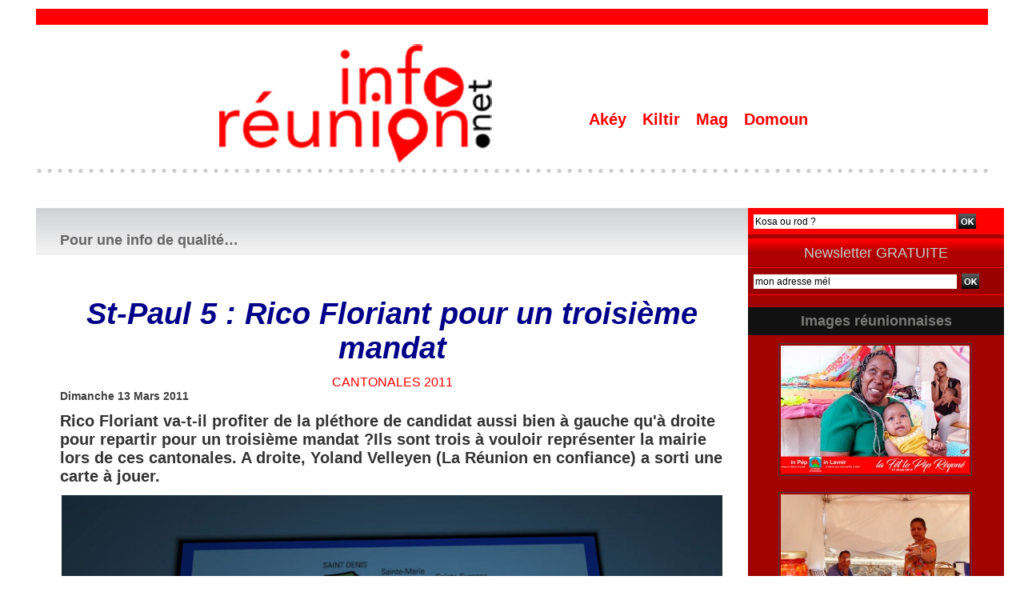

--- FILE ---
content_type: text/html; charset=UTF-8
request_url: https://www.inforeunion.net/St-Paul-5-Rico-Floriant-pour-un-troisieme-mandat_a178.html
body_size: 11424
content:
<!DOCTYPE html PUBLIC "-//W3C//DTD XHTML 1.0 Strict//EN" "http://www.w3.org/TR/xhtml1/DTD/xhtml1-strict.dtd">
<html xmlns="http://www.w3.org/1999/xhtml" xmlns:og="http://ogp.me/ns#" xmlns:fb="http://ogp.me/ns/fb#" xml:lang="fr" lang="fr">
<head>
<title>St-Paul 5 : Rico Floriant pour un troisième mandat</title>
 
<meta http-equiv="Content-Type" content="text/html; Charset=UTF-8" />
<meta name="author" lang="fr" content="INFO REUNION" />
<meta name="keywords" content="culture, kiltir, kanal austral, politique, politik, 974, La Réunion, info, économie, inforeunion, infopolitique, 974, " />
<meta name="description" content="Rico Floriant va-t-il profiter de la pléthore de candidat aussi bien à gauche qu'à droite pour repartir pour un troisième mandat ?Ils sont trois à vouloir représenter la mairie lors de ce..." />

<meta property="og:url" content="https://www.inforeunion.net/St-Paul-5-Rico-Floriant-pour-un-troisieme-mandat_a178.html" />
<meta name="image" property="og:image" content="https://www.inforeunion.net/photo/art/default/2750332-3891461.jpg?v=1299336254" />
<meta property="og:type" content="article" />
<meta property="og:title" content="St-Paul 5 : Rico Floriant pour un troisième mandat" />
<meta property="og:description" content="Rico Floriant va-t-il profiter de la pléthore de candidat aussi bien à gauche qu'à droite pour repartir pour un troisième mandat ?Ils sont trois à vouloir représenter la mairie lors de ces cantonales. A droite, Yoland Velleyen (La Réunion en confiance) a sorti une carte à jouer. Huguette Bell..." />
<meta property="og:site_name" content="inforeunion : Un regard Réunionnais - Ile de La Réunion - Océan Indien" />
<meta property="twitter:card" content="summary_large_image" />
<meta property="twitter:image" content="https://www.inforeunion.net/photo/art/default/2750332-3891461.jpg?v=1299336254" />
<meta property="twitter:title" content="St-Paul 5 : Rico Floriant pour un troisième mandat" />
<meta property="twitter:description" content="Rico Floriant va-t-il profiter de la pléthore de candidat aussi bien à gauche qu'à droite pour repartir pour un troisième mandat ?Ils sont trois à vouloir représenter la mairie lors de ce..." />
<meta property="fb:app_id" content="728730750571966" />
<link rel="stylesheet" href="/var/style/style_19.css?v=1768748943" type="text/css" />
<link rel="stylesheet" media="only screen and (max-width : 800px)" href="/var/style/style_1119.css?v=1751532233" type="text/css" />
<link rel="stylesheet" href="/assets/css/gbfonts.min.css?v=1724246908" type="text/css">
<meta id="viewport" name="viewport" content="width=device-width, initial-scale=1.0, maximum-scale=1.0" />
<link id="css-responsive" rel="stylesheet" href="/_public/css/responsive.min.css?v=1731587507" type="text/css" />
<link rel="stylesheet" media="only screen and (max-width : 800px)" href="/var/style/style_1119_responsive.css?v=1751532233" type="text/css" />
<link rel="stylesheet" href="/var/style/style.10126632.css?v=1751530191" type="text/css" />
<link rel="stylesheet" href="/var/style/style.10126635.css?v=1751528016" type="text/css" />
<link rel="stylesheet" href="/var/style/style.10126650.css?v=1751528016" type="text/css" />
<link rel="canonical" href="https://www.inforeunion.net/St-Paul-5-Rico-Floriant-pour-un-troisieme-mandat_a178.html" />
<link rel="amphtml" href="https://www.inforeunion.net/St-Paul-5-Rico-Floriant-pour-un-troisieme-mandat_a178.amp.html" />
<link rel="alternate" type="application/rss+xml" title="RSS" href="/xml/syndication.rss" />
<link rel="alternate" type="application/atom+xml" title="ATOM" href="/xml/atom.xml" />
<link rel="icon" href="/favicon.ico?v=1296398376" type="image/x-icon" />
<link rel="shortcut icon" href="/favicon.ico?v=1296398376" type="image/x-icon" />
<script src="/_public/js/jquery-1.8.3.min.js?v=1731587507" type="text/javascript"></script>
<script src="/_public/js/regie_pub.js?v=1731587507" type="text/javascript"></script>
<script src="/_public/js/jquery-tiptip.min.js?v=1731587507" type="text/javascript"></script>
<script src="/_public/js/form.js?v=1731587507" type="text/javascript"></script>
<script src="/_public/js/jquery.tools-1.2.7.min.js?v=1731587507" type="text/javascript"></script>
<script src="/_public/js/compress_jquery.ibox.js?v=1731587507" type="text/javascript"></script>
<script src="/_public/js/compress_facebook.js?v=1731587507" type="text/javascript"></script>
<script src="/_public/js/compress_fonctions.js?v=1731587507" type="text/javascript"></script>
<script type="text/javascript">
/*<![CDATA[*//*---->*/
selected_page = ['article', ''];
selected_page = ['article', '2750332'];

 var GBRedirectionMode = 'IF_FOUND';
/*--*//*]]>*/

</script>
 
<!-- Perso tags -->
<meta property="fb:pages" content="425312641007433" />
<script>
  window.fbAsyncInit = function() {
    FB.init({
      appId      : '728730750571966',
      xfbml      : true,
      version    : 'v3.3'
    });
    FB.AppEvents.logPageView();
  };

  (function(d, s, id){
     var js, fjs = d.getElementsByTagName(s)[0];
     if (d.getElementById(id)) {return;}
     js = d.createElement(s); js.id = id;
     js.src = "https://connect.facebook.net/en_US/sdk.js";
     fjs.parentNode.insertBefore(js, fjs);
   }(document, 'script', 'facebook-jssdk'));
</script>
<style type="text/css">
.mod_10126632 img, .mod_10126632 embed, .mod_10126632 table {
	 max-width: 826px;
}

.mod_10126632 .mod_10126632_pub {
	 min-width: 828px;
}

.mod_10126632 .mod_10126632_pub .cel1 {
	 padding: 0;
}

.mod_10126632 .photo.left .mod_10126632_pub, .mod_10126632 .photo.right .mod_10126632_pub {
	 min-width: 414px; margin: 15px 10px;
}

.mod_10126632 .photo.left .mod_10126632_pub {
	 margin-left: 0;
}

.mod_10126632 .photo.right .mod_10126632_pub {
	 margin-right: 0;
}

.mod_10126632 .para_3891461 .photo {
	 position: relative;
}


			#tiptip_holder {
				display: none;
				position: absolute;
				top: 0;
				left: 0;
				z-index: 99999;
			}
</style>

<!-- Google Analytics -->

<script type="text/javascript">

  var _gaq = _gaq || [];
  _gaq.push(['_setAccount', 'UA-24545084-1']);
  _gaq.push(['_trackPageview']);

  (function() {
    var ga = document.createElement('script'); ga.type = 'text/javascript'; ga.async = true;
    ga.src = ('https:' == document.location.protocol ? 'https://ssl' : 'http://www') + '.google-analytics.com/ga.js';
    var s = document.getElementsByTagName('script')[0]; s.parentNode.insertBefore(ga, s);
  })();

</script>
 
</head>

<body class="mep19 home">
<div id="z_col_130_responsive" class="responsive-menu">


<!-- MOBI_swipe 14120018 -->
<div id="mod_14120018" class="mod_14120018 wm-module fullbackground  module-MOBI_swipe">
	 <div class="entete"><div class="fullmod">
		 <span>inforeunion : Un regard Réunionnais - Ile de La Réunion - Océan Indien</span>
	 </div></div>
	<div class="cel1">
		 <ul>
			 <li class="liens" data-link="home,"><a href="https://www.inforeunion.net/" >			 <span>
			 Accueil
			 </span>
</a></li>
			 <li class="liens" data-link="rubrique,612970"><a href="/Culture-Ocean-Indien_r81.html" >			 <span>
			 SLAM'OI
			 </span>
</a></li>
			 <li class="liens" data-link="rubrique,598637"><a href="/CONTINUITE-TERRITORIALE_r79.html" >			 <span>
			 CONTINUITÉ TERRITORIALE
			 </span>
</a></li>
			 <li class="liens" data-link="rubrique,555970"><a href="/DANSE-POU-NOU_r77.html" >			 <span>
			 DANSE POU NOU
			 </span>
</a></li>
		 </ul>
	</div>
</div>
</div>
<div id="main-responsive">

<div id="main">
<table id="main_table_inner" cellspacing="0">
<tr>
<td class="z_col0_td_inner z_td_colonne" colspan="2">
<div id="z_col0">
	 <div class="z_col0_inner">
<div id="z_col0_responsive" class="module-responsive">

<!-- MOBI_titre 14120017 -->
<div id="mod_14120017" class="mod_14120017 module-MOBI_titre">
<div class="tablet-bg">
<div onclick="swipe()" class="swipe gbicongeneric icon-gbicongeneric-button-swipe-list"></div>
	 <a class="image mobile" href="https://www.inforeunion.net"><img src="https://www.inforeunion.net/photo/iphone_titre_14120017.png?v=1751532138" alt="INFO-Réunion"  title="INFO-Réunion" /></a>
	 <a class="image tablet" href="https://www.inforeunion.net"><img src="https://www.inforeunion.net/photo/ipad_titre_14120017.png?v=1470211292" alt="INFO-Réunion"  title="INFO-Réunion" /></a>
</div>
</div>
</div>
		 <div class="inner">
<!-- ********************************************** ZONE TITRE ********************************************** -->

<!-- espace 39251921 -->
<div id="mod_39251921" class="mod_39251921 wm-module fullbackground "><hr /></div>
<div id="ecart_after_39251921" class="ecart_col0" style="display:none"><hr /></div>
<table cellpadding="0" cellspacing="0" id="mod_10126485" class="mod_10126485 wm-module module-responsive  module-combo nb-modules-2" style="position:relative">
<tr>
<td class="celcombo1">
<!-- titre 10126486 -->
<div id="ecart_before_10126486" class="ecart_col0 " style="display:none"><hr /></div>
<div id="mod_10126486" class="mod_10126486 wm-module fullbackground "><div class="fullmod">
	 <div class="titre_image"><a href="https://www.inforeunion.net/"><img src="/photo/titre_10126486.png?v=1605329951" alt="inforeunion : l'info politique de l'ile de La Réunion - Océan Indien" title="inforeunion : l'info politique de l'ile de La Réunion - Océan Indien" class="image"/></a></div>
</div></div>
</td>
<td class="celcombo2">
<!-- menu_static 39251795 -->
<div id="ecart_before_39251795" class="ecart_col0 " style="display:none"><hr /></div>
<div id="mod_39251795" class="mod_39251795 wm-module fullbackground  menu_static colonne-b background-cell- ">
	 <ul class="menu_ligne">
		 <li class="id1 cel1 keep-padding titre first">
			 <a href="https://www.inforeunion.net/" data-link="home," >
				 Akéy
			 </a>
		 </li>
		 <li class="id2 cel2 keep-padding titre ">
			 <a href="/Culture-Kiltir_r34.html" data-link="rubrique,296052" >
				 Kiltir
			 </a>
		 </li>
		 <li class="id3 cel1 keep-padding titre ">
			 <a href="/Magazine-Video_r131.html" data-link="rubrique,5827200" >
				 Mag
			 </a>
		 </li>
		 <li class="id4 cel2 keep-padding titre  last">
			 <a href="/Citoyen_r6.html" data-link="rubrique,256850" >
				 Domoun
			 </a>
		 </li>
	 </ul>
</div>
</td>
</tr>
</table>
<div id="ecart_after_10126485" class="ecart_col0" style="display:none"><hr /></div>

<!-- espace 28858970 -->
<div id="ecart_before_28858970" class="ecart_col0 " style="display:none"><hr /></div>
<div id="mod_28858970" class="mod_28858970 wm-module fullbackground "><hr /></div>
<!-- ********************************************** FIN ZONE TITRE ****************************************** -->
		 </div>
	 </div>
</div>
</td>
</tr>

<tr class="tr_median">
<td class="z_col1_td_inner z_td_colonne main-colonne">
<!-- ********************************************** COLONNE 1 ********************************************** -->
<div id="z_col1" class="z_colonne">
	 <div class="z_col1_inner z_col_median">
		 <div class="inner">
<div id="mod_10126632" class="mod_10126632 wm-module fullbackground  page2_article article-178">
	 <div class="entete"><div class="fullmod">
		 <span>Pour une info de qualité…</span>
	 </div></div>
	 <div class="cel1">
		 <div class="titre">
			 <h1 class="access">
				 St-Paul 5 : Rico Floriant pour un troisième mandat
			 </h1>
		 </div>
		 <br class="texte clear" />
		 <div class="entete_liste">
			 <div class="access">CANTONALES 2011</div>
		 </div>
		 <div id="date" class="date">
			 <div class="access">Dimanche 13 Mars 2011</div>
		 </div>
		 <br class="texte clear" />
		 <div class="chapeau" style="">
			 <h3 class="access">
				 Rico Floriant va-t-il profiter de la pléthore de candidat aussi bien à gauche qu'à droite pour repartir pour un troisième mandat ?Ils sont trois à vouloir représenter la mairie lors de ces cantonales. A droite, Yoland Velleyen (La Réunion en confiance) a sorti une carte à jouer.
			 </h3>
		 </div>
	 <div class="entry-content instapaper_body">
		 <br id="sep_para_1" class="sep_para access"/>
		 <div id="para_1" class="para_3891461 resize" style="">
			 <div class="photo shadow top" style="margin-bottom: 10px">
				 <img class=""  src="https://www.inforeunion.net/photo/art/default/2750332-3891461.jpg?v=1299336254" alt="St-Paul 5 : Rico Floriant pour un troisième mandat" title="St-Paul 5 : Rico Floriant pour un troisième mandat" width="826" />
			 </div>
			 <div class="texte">
				 <div class="access firstletter">
					 <div>Huguette Bello<strong> </strong>n'a pas voulu mécontenter les membres de son équipe pour ces cantonales. Ainsi Christophe Pomez, Jean-Marie Lasson et Jean-Claude Melin, conseillers municipaux de la députée-maire, sont tous les trois candidats. Cette fois-ci, l'appareil communal pourrait s'avérer moins performant et moins efficace. <strong><br /><br /><br />Fiche technique</strong><br /><div><br /><strong>Conseiller général sortant</strong> : Rico Floriant (UMP puis sans étiquette)<br />membre de la majorité départementale<br /><br /><strong>Nombre de bureaux en mars 2011</strong> : 24<br /><br /><strong>Nombre d'inscrits en mars 2011</strong> : 17.598<br /><br /><strong>Nombre d'inscrits en mars 2004</strong> : 13.577<br /><br /><strong><a class="liens" href="http://www.inforeunion.net/St-Paul-5-Rico-Floriant-devance-JC-Melin_a60.html">Les résultats de 2004</a>  <br /><br /><br />Les candidats pour le scrutin des 20 et 27 mars 2011</strong> </div><br /><a class="liens" href="http://www.inforeunion.net/Christophe-Pomez_a193.html">Christophe Pomez </a>  (EELV)<br /></div><br /><div><a class="liens" href="http://www.inforeunion.net/Joseph-Rico-Floriant_a226.html">Joseph Rico Floriant </a>  ( Sans Etiquette)</div><br /><div><a class="liens" href="http://www.inforeunion.net/Yoland-Velleyen_a220.html">Yoland Velleyen</a>  (UMP – La Réunion en confiance)</div><br /><div><a class="liens" href="http://www.inforeunion.net/Jean-Marie-Scholastien-Lasson_a194.html">Jean-Marie Scholastien Lasson</a>  (PS)</div><br /><div><a class="liens" href="http://www.inforeunion.net/Jean-Claude-Melin_a195.html">Jean Claude Melin</a>  (Sans Etiquette)</div><br /><div>Alain Michel Emile Victor Perez (Sans Etiquette)</div><br /><div><a class="liens" href="http://www.inforeunion.net/Jean-Alain-Lafitte_a227.html">Jean-Alain Lafitte</a>  (Sans Etiquette)</div><br /><div>Cyrille Séraphin (Union des Démocrates Indépendants)</div>
				 </div>
			 </div>
			 <div class="clear"></div>
		 </div>
	 </div>
		 <br class="texte clear" />
		 <div class="real-auteur auteur">
			 <div class="access">INFO REUNION</div>
		 </div>
		 <br class="texte clear" />
<iframe class="sharing" src="//www.facebook.com/plugins/like.php?href=https%3A%2F%2Fwww.inforeunion.net%2FSt-Paul-5-Rico-Floriant-pour-un-troisieme-mandat_a178.html&amp;layout=button_count&amp;show_faces=false&amp;width=100&amp;action=like&amp;colorscheme=light" scrolling="no" frameborder="0" allowTransparency="true" style="float:left; border:none; overflow:hidden; width:105px; height:20px;"></iframe>
<iframe class="sharing" allowtransparency="true" frameborder="0" scrolling="no" src="//platform.twitter.com/widgets/tweet_button.html?url=http%3A%2F%2Fxfru.it%2F90Ga8R&amp;counturl=https%3A%2F%2Fwww.inforeunion.net%2FSt-Paul-5-Rico-Floriant-pour-un-troisieme-mandat_a178.html&amp;text=St-Paul%205%20%3A%20Rico%20Floriant%20pour%20un%20troisi%C3%A8me%20mandat&amp;count=horizontal" style="float:left;width:115px; height:20px;"></iframe>
<div class="clear"></div>
			 <div class="auteur social">
				 <a target="_blank" href="http://www.facebook.com/share.php?u=https%3A%2F%2Fwww.inforeunion.net%2FSt-Paul-5-Rico-Floriant-pour-un-troisieme-mandat_a178.html"><img src="/_images/addto/facebook.png?v=1732287175" alt="Facebook" title="Facebook" /></a>
				 <a target="_blank" href="http://twitter.com/intent/tweet?text=St-Paul+5+%3A+Rico+Floriant+pour+un+troisi%C3%A8me+mandat+http%3A%2F%2Fxfru.it%2F90Ga8R"><img src="/_images/addto/twitter.png?v=1732287176" alt="Twitter" title="Twitter" /></a>
				 <a target="_blank" href="http://www.linkedin.com/shareArticle?mini=true&amp;url=https%3A%2F%2Fwww.inforeunion.net%2FSt-Paul-5-Rico-Floriant-pour-un-troisieme-mandat_a178.html&amp;title=St-Paul+5+%3A+Rico+Floriant+pour+un+troisi%C3%A8me+mandat&amp;source=&amp;summary="><img src="/_images/addto/linkedin.png?v=1732287176" alt="LinkedIn" title="LinkedIn" /></a>
				 <a target="_blank" href="http://www.google.com/bookmarks/mark?op=edit&amp;bkmk=https%3A%2F%2Fwww.inforeunion.net%2FSt-Paul-5-Rico-Floriant-pour-un-troisieme-mandat_a178.html"><img src="/_images/addto/google.png?v=1732287176" alt="Google" title="Google" /></a>
				 <a target="_blank" href="http://pinterest.com/pin/create/button/?url=https%3A%2F%2Fwww.inforeunion.net%2FSt-Paul-5-Rico-Floriant-pour-un-troisieme-mandat_a178.html&amp;description=St-Paul+5+%3A+Rico+Floriant+pour+un+troisi%C3%A8me+mandat"><img src="/_images/addto/pinterest.png?v=1732287176" alt="Pinterest" title="Pinterest" /></a>
			 </div>
<br />		 <br class="texte clear" />
		 <div class="boutons_ligne" id="boutons">
<a class="bt-mail" rel="nofollow" href="/send/2750332/"><img src="/_images/icones/bt_mail_5.png?v=1731587505" class="image middle" alt="" title=""  /></a>			 &nbsp;&nbsp;
<a class="bt-print" rel="nofollow" onclick="window.open(this.href,'_blank', 'width=600, height=800, scrollbars=yes, menubar=yes, resizable=yes');return false;" href="/St-Paul-5-Rico-Floriant-pour-un-troisieme-mandat_a178.html?print=1"><img src="/_images/icones/bt_print_5.png?v=1731587505" class="image middle" alt="" title=""  /></a>			 &nbsp;&nbsp;
<a class="bt-share" href="javascript:void(0)" id="share_boutons_10126632"><img src="/_images/icones/bt_share_5.png?v=1731587505" class="image middle" alt="Partager" title="Partager"  />&nbsp;Partager</a>
		 </div>
 <div style="display:none" id="hidden_fields"></div>

		 <br />
		 <!-- page2_commentaire -->
		 <a id="comments"></a>
		 <div id="mod_10126635" class="param_commentaire mod_10126635 wm-module fullbackground ">
			 <div class="cel1">
				 <a id="last_comment"></a>
			 <div id="div_form_comment">
				 <a id="infoscom"></a>
				 <div id="infos_fond_div" style="display:none;"></div>
				 <div id="title_new_comment" class="infos">Nouveau commentaire : </div>
				 <form id="form_comment" action="/St-Paul-5-Rico-Floriant-pour-un-troisieme-mandat_a178.html#last_comment" method="post" accept-charset="UTF-8">
					 <div class="infos encadre">
						 <input type="hidden" name="action" value="article" />
						 <input type="hidden" name="id_article" value="2750332" />
						 <input type="hidden" name="id_article_reel" value="2750332" />
						 <input type="hidden" name="ajout_commentaire" value="oui" />
						 <input type="hidden" name="type_enreg" value="" />
						 <input type="hidden" name="type" value="" />
						 <div class="form">
							 <a href="javascript:void(0)" onclick="showIbox('/index.php?preaction=ajax&amp;action=restriction&amp;iboxaction=login&amp;CUSTOM=id_article_com%3D2750332%7Ctype_com%3D%7C%2FSt-Paul-5-Rico-Floriant-pour-un-troisieme-mandat_a178.html')">
								 <img src="/_images/social/sns_connect_fr.png" alt="" />
							 </a>
						 <a id="facebook_connect" href="javascript:void(0)" onclick="facebook_login(new Array('/mymodule/10126635/', 'ajax=true&amp;show=fields&amp;id_objet=2750332&amp;type=&fblogin=true&amp;POST_URI=%2FSt-Paul-5-Rico-Floriant-pour-un-troisieme-mandat_a178.html'))"><img src="/_images/social/facebook_connect.gif" alt="Facebook"  /></a>

						 <a id="twitter_connect" href="javascript:void(0)" onclick="recharge('', 'https://www.inforeunion.net/', '', 'preaction=twitter&amp;callback=' + encodeURIComponent('/St-Paul-5-Rico-Floriant-pour-un-troisieme-mandat_a178.html'))"><img src="/_images/social/twitter_connect.png" alt="Twitter"  /></a>
				 <div id="inputs">
					<div id="div_a_pseudo" style="">
<label style="">Nom * :</label>
<div class="inputrow" style="">
	 <input class="button" onfocus="del_error(this.id)" type="text" id="a_pseudo" name="a_pseudo" value=""  maxlength="250" />
	 <div id="error_a_pseudo" class="error"></div>
</div>
<div class="inforow"> </div>
</div>
<div class="break"></div>
					<div id="div_a_email" style="">
<label style="">Adresse email (non publiée) * :</label>
<div class="inputrow" style="">
	 <input class="button" onfocus="del_error(this.id)" type="text" id="a_email" name="a_email" value=""  maxlength="120" />
	 <div id="error_a_email" class="error"></div>
</div>
<div class="inforow"> </div>
</div>
<div class="break"></div>
					<div id="div_a_url" style="">
<label style="">Site web :</label>
<div class="inputrow" style="">
	 <input class="button" onfocus="del_error(this.id)" type="text" id="a_url" name="a_url" value=""  />
	 <div id="error_a_url" class="error"></div>
</div>
<div class="inforow"> </div>
</div>
<div class="break"></div>
				 </div>
				 <label style="display:block;margin-bottom:3px">Commentaire * :</label>
							 <div class="area_board">
								 <input type="button" style="display: inline; font: bold 12px Georgia; padding: 3px 8px; width: auto; text-align: center; background-color: #FFF; border: 1px solid #E1E1E1; color: #333;" onclick="bbstyle(0,'a_commentaire')"  value="B" class="pointer" />
								 <input type="button" style="font: italic 12px Georgia; padding: 3px 8px; width: auto; text-align: center; background-color: #FFF; border: 1px solid #E1E1E1; color: #333;" onclick="bbstyle(2,'a_commentaire')"  value="I" class="pointer" />
								 <input type="button" style="font: 12px Georgia; padding: 3px 8px; width: auto; text-align: center; text-decoration: underline; background-color: #FFF; border: 1px solid #E1E1E1; color: #333;" onclick="bbstyle(4,'a_commentaire')"  value="U" class="pointer" />
								 <input type="button" style="font: 12px Georgia; padding: 3px 8px; width: auto; text-align: center; background-color: #FFF; border: 1px solid #E1E1E1; color: #333;" onclick="bbstyle(28,'a_commentaire')" value="&laquo;&raquo;" class="pointer" />
								 <input type="button" style="font: 12px Georgia; padding: 3px 8px; width: auto; text-align: center;  background-color: #FFF; border: 1px solid #E1E1E1; color: #333;" onclick="bbstyle(18,'a_commentaire')" value="URL" class="pointer" />
							 </div>
				 <div class="inputrow" style="padding-top:5px">
					 <textarea id="a_commentaire" class="button" onfocus="del_error('a_commentaire')" name="a_commentaire" rows="8"></textarea>
					 <div id="error_a_commentaire" class="error"></div>
				 </div>
			 <div class="clear"></div>
				 <div id="notify">
					<div class="radiorow">
		 <input type="checkbox" name="a_notify" id="a_notify" value="yes"  /> <label for="a_notify" class="champ" style="display:inline">Me notifier l'arrivée de nouveaux commentaires</label><br/>
		 <div id="error_a_notify" class="error"></div>
</div>
<div class="break"></div>
				 </div>
						 </div>
						 <div class="submit" style="margin:10px 0">
							 <input type="submit" value="Proposer" class="button2" />
						 </div>
					 </div>
				 </form>
			 </div>
		 </div>
		 </div>
 
		 <div id="entete_liste">
		 <br />
		 <div class="entete_liste" style="float:left">
			 <div class="access" style="padding-top:5px">Dans la même rubrique :</div>
		 </div>
		 <div class="titre_liste pager" style="float:right; padding:0 0 10px 0">
			 <a class="sel" rel="nofollow" href="javascript:void(0)" onclick="recharge('entete_liste', 'https://www.inforeunion.net/mymodule/10126632/', '', 'start=-3&amp;numero=178&amp;java=false&amp;ajax=true&amp;show=liste_articles&amp;mod_size=3')">&lt;</a>
			 <a href="javascript:void(0)" rel="nofollow" onclick="recharge('entete_liste', 'https://www.inforeunion.net/mymodule/10126632/', '', 'start=3&amp;numero=178&amp;java=false&amp;ajax=true&amp;show=liste_articles&amp;mod_size=3')">&gt;</a>
		 </div>
		 <div class="break" style="padding-bottom: 10px"></div>
			 <table class="same_rub inner" cellpadding="0" cellspacing="0"><tr style="margin:0 auto">
		 <td class="bloc_liste" style="padding-right:5px;">
		 <div class="titre_liste bloc">
			 <div class="" style="position: relative; background: transparent url(https://www.inforeunion.net/photo/art/iphone/2781969-3939551.jpg?v=1300382303) center center no-repeat; display:block; padding-top: 163px; cursor:pointer" onclick="location.href = 'https://www.inforeunion.net/SPECIALE-SOIREE-ELECTORALE_a296.html'"></div>
			 <h3 class="access">
			 <span class="date">Dimanche 20 Mars 2011 - 14:01</span>			 <a class="access" href="/SPECIALE-SOIREE-ELECTORALE_a296.html">SPÉCIALE SOIRÉE ÉLECTORALE</a>
			 </h3>
		 </div>
		 </td>
		 <td class="bloc_liste" style="padding-left:5px;padding-right:5px;">
		 <div class="titre_liste bloc">
			 <div class="" style="position: relative; background: transparent url(https://www.inforeunion.net/photo/art/iphone/2769328-3920188.jpg?v=1300044538) center center no-repeat; display:block; padding-top: 163px; cursor:pointer" onclick="location.href = 'https://www.inforeunion.net/St-Andre-1-Virapin-Caniguy-l-opposition-attendue_a247.html'"></div>
			 <h3 class="access">
			 <span class="date">Dimanche 13 Mars 2011 - 08:30</span>			 <a class="access" href="/St-Andre-1-Virapin-Caniguy-l-opposition-attendue_a247.html">St-André 1 : Virapin - Caniguy, l'opposition attendue</a>
			 </h3>
		 </div>
		 </td>
		 <td class="bloc_liste" style="padding-left:5px;">
		 <div class="titre_liste bloc">
			 <div class="" style="position: relative; background: transparent url(https://www.inforeunion.net/photo/art/iphone/2769320-3920177.jpg?v=1300044569) center center no-repeat; display:block; padding-top: 163px; cursor:pointer" onclick="location.href = 'https://www.inforeunion.net/St-Andre-2-Fruteau-arbitrera-le-duel-Camatchy-Virapoulle_a246.html'"></div>
			 <h3 class="access">
			 <span class="date">Dimanche 13 Mars 2011 - 08:09</span>			 <a class="access" href="/St-Andre-2-Fruteau-arbitrera-le-duel-Camatchy-Virapoulle_a246.html">St-André 2 : Fruteau arbitrera le duel Camatchy - Virapoullé</a>
			 </h3>
		 </div>
		 </td>
			 </tr></table>
		 </div>
	 </div>
</div>
<div id="ecart_after_10126632" class="ecart_col1" style="display:none"><hr /></div>
		 </div>
	 </div>
</div>
<!-- ********************************************** FIN COLONNE 1 ****************************************** -->
</td>
<td class="z_col2_td_inner z_td_colonne">
<!-- ********************************************** COLONNE 2 ********************************************** -->
<div id="z_col2" class="z_colonne">
	 <div class="z_col2_inner z_col_median">
		 <div class="inner">

<!-- recherche 30963358 -->
<div id="mod_30963358" class="mod_30963358 wm-module fullbackground  recherche type-2">
	 <form id="form_30963358" action="/search/" method="get" enctype="application/x-www-form-urlencoded" >
		 <div class="cel1">
			 			 <span><span class="cel">
<input type="text" style="width:250px" id="keyword_safe_30963358" name="keyword_safe_30963358" value="Kosa ou rod ?" class="button" onfocus="this.style.display='none'; document.getElementById('keyword_30963358').style.display='inline'; document.getElementById('keyword_30963358').focus()" /><input type="text" style="display:none;width:250px" id="keyword_30963358" name="keyword" value="" class="button" onblur="if (this.value == '') {this.style.display='none'; document.getElementById('keyword_safe_30963358').style.display='inline';}"  />			 </span><span class="cel">
<input type="image" src="/_images/icones/ok_5.png?v=1731587505" alt="OK" title="OK" />
			 </span></span>
		 </div>
	 </form>
</div>
<div id="ecart_after_30963358" class="ecart_col2"><hr /></div>

<!-- newsletter 10126625 -->
<div id="ecart_before_10126625" class="ecart_col2 responsive" style="display:none"><hr /></div>
<div id="mod_10126625" class="mod_10126625 wm-module fullbackground  module-newsletter">
	 <div class="entete"><div class="fullmod">
		 <span>Newsletter GRATUITE</span>
	 </div></div>
	 <form action="/newsletter/" method="post" id="form_newsletter_10126625">
		 <div class="cel1 nowrap">
			 <input type="hidden" name="subaction" value="add" />
<input type="hidden" name="html_texte" value="html" />
			 <div class="inputs">
				 <span>
					<input type="text" style="width:250px" class="button hiddeninput" id="email_10126625_safe" name="email_safe" onfocus="$(this).hide(); $('#email_10126625').show(); $('#email_10126625').focus()"  value="mon adresse mél" />
<input type="text" style="display:none;width:250px" id="email_10126625" class="button realinput" name="email" onblur="if (this.value == '') {$(this).hide(); $('#email_10126625_safe').show();}"  value="" />
				</span>
				<span>
<input type="image" src="/_images/icones/ok_5.png?v=1731587505" alt="OK" title="OK" />				</span>
			 </div>
		 </div>
	 </form>
<script type='text/javascript'>make_print_object("10126625", "33599", "form_newsletter_10126625");
</script>
</div>
<div id="ecart_after_10126625" class="ecart_col2"><hr /></div>

<!-- espace 28858266 -->
<div id="ecart_before_28858266" class="ecart_col2 responsive" style="display:none"><hr /></div>
<div id="mod_28858266" class="mod_28858266 wm-module fullbackground "><hr /></div>
<div id="ecart_after_28858266" class="ecart_col2"><hr /></div>

<!-- galerie 71784346 -->
<div id="mod_71784346" class="mod_71784346  module-galerie type-2"><div class="fullmod">
	 <div class="entete"><div class="fullmod">
		 <span>Images réunionnaises</span>
	 </div></div>
			 <div class="cel1safe alone nb-col-1 with_text" style="overflow:hidden">
				 <div class="column clear-x2 clear-x3 clear-x4" style="float:left;position:relative;width:298px;padding:10px;padding-right:0">
					 <div class="vignette" style="width:236px; margin:0 auto;">
						 <div class="bg" onmouseover="rollover_71784346(true, '12978771')" onmouseout="rollover_71784346(false, '12978771')" style="display:block;background:url(https://www.inforeunion.net/photo/gal/pic/crop-12978771.jpg?v=1572572530) no-repeat top left; height:160px"></div>
						 <div id="div_opacity_71784346_12978771" onmouseover="rollover_71784346(true, '12978771')" onmouseout="rollover_71784346(false, '12978771')"  class="rollover_infos" style="display:none;width:230px;height:154px;">
							 <div class="titre"><a href="https://www.inforeunion.net/photos/LFLPR-47_gp12978771.html">LFLPR-47</a></div>
							 </div>
					 </div>
				 </div>
				 <div class="clear"></div>
				 <div class="column" style="float:left;position:relative;width:298px;padding:10px;padding-right:0">
					 <div class="vignette" style="width:236px; margin:0 auto;">
						 <div class="bg" onmouseover="rollover_71784346(true, '12978758')" onmouseout="rollover_71784346(false, '12978758')" style="display:block;background:url(https://www.inforeunion.net/photo/gal/pic/crop-12978758.jpg?v=1572572501) no-repeat top left; height:160px"></div>
						 <div id="div_opacity_71784346_12978758" onmouseover="rollover_71784346(true, '12978758')" onmouseout="rollover_71784346(false, '12978758')"  class="rollover_infos" style="display:none;width:230px;height:154px;">
							 <div class="titre"><a href="https://www.inforeunion.net/photos/LFLPR-60_gp12978758.html">LFLPR-60</a></div>
							 </div>
					 </div>
				 </div>
				 <div class="clear"></div>
				 <div class="clear clearimportant"></div>
			 </div>
</div></div>
<div id="ecart_after_71784346" class="ecart_col2"><hr /></div>

<!-- galerie 73740451 -->
<div id="mod_73740451" class="mod_73740451  module-galerie type-2"><div class="fullmod">
			 <div class="cel1safe alone nb-col-1 with_text" style="overflow:hidden">
				 <div class="column clear-x2 clear-x3 clear-x4" style="float:left;position:relative;width:298px;padding:10px;padding-right:0">
					 <div class="vignette" style="width:236px; margin:0 auto;">
						 <div class="bg" onmouseover="rollover_73740451(true, '23520315')" onmouseout="rollover_73740451(false, '23520315')" style="display:block;background:url(https://www.inforeunion.net/photo/gal/pic/crop-23520315.jpg?v=1666180575) no-repeat top left; height:160px"></div>
						 <div id="div_opacity_73740451_23520315" onmouseover="rollover_73740451(true, '23520315')" onmouseout="rollover_73740451(false, '23520315')"  class="rollover_infos" style="display:none;width:230px;height:154px;">
							 <div class="titre"><a href="https://www.inforeunion.net/photos/avecRenabelle2_gp23520315.html">avecRenabelle2</a></div>
							 </div>
					 </div>
				 </div>
				 <div class="clear"></div>
				 <div class="column" style="float:left;position:relative;width:298px;padding:10px;padding-right:0">
					 <div class="vignette" style="width:236px; margin:0 auto;">
						 <div class="bg" onmouseover="rollover_73740451(true, '23520313')" onmouseout="rollover_73740451(false, '23520313')" style="display:block;background:url(https://www.inforeunion.net/photo/gal/pic/crop-23520313.jpg?v=1666180571) no-repeat top left; height:160px"></div>
						 <div id="div_opacity_73740451_23520313" onmouseover="rollover_73740451(true, '23520313')" onmouseout="rollover_73740451(false, '23520313')"  class="rollover_infos" style="display:none;width:230px;height:154px;">
							 <div class="titre"><a href="https://www.inforeunion.net/photos/avecRenabelle4_gp23520313.html">avecRenabelle4</a></div>
							 </div>
					 </div>
				 </div>
				 <div class="clear"></div>
				 <div class="clear clearimportant"></div>
			 </div>
</div></div>
<div id="ecart_after_73740451" class="ecart_col2"><hr /></div>

<!-- galerie 73740464 -->
<div id="mod_73740464" class="mod_73740464  module-galerie type-2"><div class="fullmod">
			 <div class="cel1safe alone nb-col-1 with_text" style="overflow:hidden">
				 <div class="column clear-x2 clear-x3 clear-x4" style="float:left;position:relative;width:298px;padding:10px;padding-right:0">
					 <div class="vignette" style="width:236px; margin:0 auto;">
						 <div class="bg" onmouseover="rollover_73740464(true, '23449839')" onmouseout="rollover_73740464(false, '23449839')" style="display:block;background:url(https://www.inforeunion.net/photo/gal/pic/crop-23449839.jpg?v=1665491612) no-repeat top left; height:160px"></div>
						 <div id="div_opacity_73740464_23449839" onmouseover="rollover_73740464(true, '23449839')" onmouseout="rollover_73740464(false, '23449839')"  class="rollover_infos" style="display:none;width:230px;height:154px;">
							 <div class="titre"><a href="https://www.inforeunion.net/photos/IMG3489_gp23449839.html">IMG_3489</a></div>
							 </div>
					 </div>
				 </div>
				 <div class="clear"></div>
				 <div class="column" style="float:left;position:relative;width:298px;padding:10px;padding-right:0">
					 <div class="vignette" style="width:236px; margin:0 auto;">
						 <div class="bg" onmouseover="rollover_73740464(true, '23449883')" onmouseout="rollover_73740464(false, '23449883')" style="display:block;background:url(https://www.inforeunion.net/photo/gal/pic/crop-23449883.jpg?v=1665491668) no-repeat top left; height:160px"></div>
						 <div id="div_opacity_73740464_23449883" onmouseover="rollover_73740464(true, '23449883')" onmouseout="rollover_73740464(false, '23449883')"  class="rollover_infos" style="display:none;width:230px;height:154px;">
							 <div class="titre"><a href="https://www.inforeunion.net/photos/IMG3516_gp23449883.html">IMG_3516</a></div>
							 </div>
					 </div>
				 </div>
				 <div class="clear"></div>
				 <div class="clear clearimportant"></div>
			 </div>
</div></div>
<div id="ecart_after_73740464" class="ecart_col2"><hr /></div>

<!-- galerie 73740526 -->
<div id="mod_73740526" class="mod_73740526  module-galerie type-2"><div class="fullmod">
			 <div class="cel1safe alone nb-col-1 with_text" style="overflow:hidden">
				 <div class="column clear-x2 clear-x3 clear-x4" style="float:left;position:relative;width:298px;padding:10px;padding-right:0">
					 <div class="vignette" style="width:236px; margin:0 auto;">
						 <div class="bg" onmouseover="rollover_73740526(true, '23432562')" onmouseout="rollover_73740526(false, '23432562')" style="display:block;background:url(https://www.inforeunion.net/photo/gal/pic/crop-23432562.jpg?v=1665303163) no-repeat top left; height:160px"></div>
						 <div id="div_opacity_73740526_23432562" onmouseover="rollover_73740526(true, '23432562')" onmouseout="rollover_73740526(false, '23432562')"  class="rollover_infos" style="display:none;width:230px;height:154px;">
							 <div class="titre"><a href="https://www.inforeunion.net/photos/VELI-20-TEMPS-DE-POESIE-015_gp23432562.html">VELI-20-TEMPS-DE-POESIE-015</a></div>
							 </div>
					 </div>
				 </div>
				 <div class="clear"></div>
				 <div class="column" style="float:left;position:relative;width:298px;padding:10px;padding-right:0">
					 <div class="vignette" style="width:236px; margin:0 auto;">
						 <div class="bg" onmouseover="rollover_73740526(true, '23432560')" onmouseout="rollover_73740526(false, '23432560')" style="display:block;background:url(https://www.inforeunion.net/photo/gal/pic/crop-23432560.jpg?v=1665303147) no-repeat top left; height:160px"></div>
						 <div id="div_opacity_73740526_23432560" onmouseover="rollover_73740526(true, '23432560')" onmouseout="rollover_73740526(false, '23432560')"  class="rollover_infos" style="display:none;width:230px;height:154px;">
							 <div class="titre"><a href="https://www.inforeunion.net/photos/VELI-20-TEMPS-DE-POESIE-013_gp23432560.html">VELI-20-TEMPS-DE-POESIE-013</a></div>
							 </div>
					 </div>
				 </div>
				 <div class="clear"></div>
				 <div class="clear clearimportant"></div>
			 </div>
</div></div>
<div id="ecart_after_73740526" class="ecart_col2"><hr /></div>

<!-- galerie 73740525 -->
<div id="mod_73740525" class="mod_73740525  module-galerie type-2"><div class="fullmod">
			 <div class="cel1safe alone nb-col-1 with_text" style="overflow:hidden">
				 <div class="column clear-x2 clear-x3 clear-x4" style="float:left;position:relative;width:298px;padding:10px;padding-right:0">
					 <div class="vignette" style="width:236px; margin:0 auto;">
						 <div class="bg" onmouseover="rollover_73740525(true, '3572914')" onmouseout="rollover_73740525(false, '3572914')" style="display:block;background:url(https://www.inforeunion.net/photo/gal/pic/crop-3572914.jpg?v=1454184168) no-repeat top left; height:160px"></div>
						 <div id="div_opacity_73740525_3572914" onmouseover="rollover_73740525(true, '3572914')" onmouseout="rollover_73740525(false, '3572914')"  class="rollover_infos" style="display:none;width:230px;height:154px;">
							 <div class="titre"><a href="https://www.inforeunion.net/photos/Marche-BELLON-PORT-27_gp3572914.html">Marche-BELLON-PORT-27</a></div>
							 </div>
					 </div>
				 </div>
				 <div class="clear"></div>
				 <div class="clear clearimportant"></div>
			 </div>
</div></div>
<div id="ecart_after_73740525" class="ecart_col2"><hr /></div>

<!-- galerie 73740569 -->
<div id="mod_73740569" class="mod_73740569  module-galerie type-2"><div class="fullmod">
			 <div class="cel1safe alone nb-col-1 with_text" style="overflow:hidden">
				 <div class="column clear-x2 clear-x3 clear-x4" style="float:left;position:relative;width:298px;padding:10px;padding-right:0">
					 <div class="vignette" style="width:236px; margin:0 auto;">
						 <div class="bg" onmouseover="rollover_73740569(true, '3951777')" onmouseout="rollover_73740569(false, '3951777')" style="display:block;background:url(https://www.inforeunion.net/photo/gal/pic/crop-3951777.jpg?v=1468848650) no-repeat top left; height:160px"></div>
						 <div id="div_opacity_73740569_3951777" onmouseover="rollover_73740569(true, '3951777')" onmouseout="rollover_73740569(false, '3951777')"  class="rollover_infos" style="display:none;width:230px;height:154px;">
							 <div class="titre"><a href="https://www.inforeunion.net/photos/APEKA-Nalini-13_gp3951777.html">APEKA-Nalini-13</a></div>
							 </div>
					 </div>
				 </div>
				 <div class="clear"></div>
				 <div class="column" style="float:left;position:relative;width:298px;padding:10px;padding-right:0">
					 <div class="vignette" style="width:236px; margin:0 auto;">
						 <div class="bg" onmouseover="rollover_73740569(true, '3951782')" onmouseout="rollover_73740569(false, '3951782')" style="display:block;background:url(https://www.inforeunion.net/photo/gal/pic/crop-3951782.jpg?v=1468848678) no-repeat top left; height:160px"></div>
						 <div id="div_opacity_73740569_3951782" onmouseover="rollover_73740569(true, '3951782')" onmouseout="rollover_73740569(false, '3951782')"  class="rollover_infos" style="display:none;width:230px;height:154px;">
							 <div class="titre"><a href="https://www.inforeunion.net/photos/APEKA-Nalini-18_gp3951782.html">APEKA-Nalini-18</a></div>
							 </div>
					 </div>
				 </div>
				 <div class="clear"></div>
				 <div class="clear clearimportant"></div>
			 </div>
</div></div>
<div id="ecart_after_73740569" class="ecart_col2"><hr /></div>

<!-- galerie 73740583 -->
<div id="mod_73740583" class="mod_73740583  module-galerie type-2"><div class="fullmod">
			 <div class="cel1safe alone nb-col-1 with_text" style="overflow:hidden">
				 <div class="column clear-x2 clear-x3 clear-x4" style="float:left;position:relative;width:298px;padding:10px;padding-right:0">
					 <div class="vignette" style="width:236px; margin:0 auto;">
						 <div class="bg" onmouseover="rollover_73740583(true, '3943233')" onmouseout="rollover_73740583(false, '3943233')" style="display:block;background:url(https://www.inforeunion.net/photo/gal/pic/crop-3943233.jpg?v=1468469767) no-repeat top left; height:160px"></div>
						 <div id="div_opacity_73740583_3943233" onmouseover="rollover_73740583(true, '3943233')" onmouseout="rollover_73740583(false, '3943233')"  class="rollover_infos" style="display:none;width:230px;height:154px;">
							 <div class="titre"><a href="https://www.inforeunion.net/photos/image-11_gp3943233.html">image-11</a></div>
							 </div>
					 </div>
				 </div>
				 <div class="clear"></div>
				 <div class="column" style="float:left;position:relative;width:298px;padding:10px;padding-right:0">
					 <div class="vignette" style="width:236px; margin:0 auto;">
						 <div class="bg" onmouseover="rollover_73740583(true, '3943243')" onmouseout="rollover_73740583(false, '3943243')" style="display:block;background:url(https://www.inforeunion.net/photo/gal/pic/crop-3943243.jpg?v=1468469796) no-repeat top left; height:160px"></div>
						 <div id="div_opacity_73740583_3943243" onmouseover="rollover_73740583(true, '3943243')" onmouseout="rollover_73740583(false, '3943243')"  class="rollover_infos" style="display:none;width:230px;height:154px;">
							 <div class="titre"><a href="https://www.inforeunion.net/photos/image-7_gp3943243.html">image-7</a></div>
							 </div>
					 </div>
				 </div>
				 <div class="clear"></div>
				 <div class="clear clearimportant"></div>
			 </div>
</div></div>
<div id="ecart_after_73740583" class="ecart_col2"><hr /></div>

<!-- lien_perso 28423197 -->
<div id="ecart_before_28423197" class="ecart_col2 responsive" style="display:none"><hr /></div>
<div id="mod_28423197" class="mod_28423197 wm-module fullbackground  module-lien_perso">
	 <div class="texte">
		 <a href="http://www.inforeunion.net/ab97460" target="_blank"> <img src="/photo/mod-28423197.png?v=1559305028" class="image" alt="http://www.inforeunion.net/ab97460"  /></a>
	 </div>
</div>
<div id="ecart_after_28423197" class="ecart_col2"><hr /></div>

<!-- espace 28858277 -->
<div id="ecart_before_28858277" class="ecart_col2 responsive" style="display:none"><hr /></div>
<div id="mod_28858277" class="mod_28858277 wm-module fullbackground "><hr /></div>
<div id="ecart_after_28858277" class="ecart_col2"><hr /></div>

<!-- lien_perso 10126590 -->
<div id="ecart_before_10126590" class="ecart_col2 responsive" style="display:none"><hr /></div>
<div id="mod_10126590" class="mod_10126590 wm-module fullbackground  module-lien_perso">
	 <div class="texte">
		 <a href="/VELI_r108.html" > <img src="/photo/mod-10126590.png?v=1560694655" class="image" alt="VELI_r108.html"  /></a>
	 </div>
</div>
<div id="ecart_after_10126590" class="ecart_col2"><hr /></div>

<!-- espace 28858278 -->
<div id="ecart_before_28858278" class="ecart_col2 responsive" style="display:none"><hr /></div>
<div id="mod_28858278" class="mod_28858278 wm-module fullbackground "><hr /></div>
<div id="ecart_after_28858278" class="ecart_col2"><hr /></div>

<!-- espace 28858280 -->
<div id="ecart_before_28858280" class="ecart_col2 responsive" style="display:none"><hr /></div>
<div id="mod_28858280" class="mod_28858280 wm-module fullbackground "><hr /></div>
<div id="ecart_after_28858280" class="ecart_col2"><hr /></div>

<!-- lien_perso 11735841 -->
<div id="ecart_before_11735841" class="ecart_col2 responsive" style="display:none"><hr /></div>
<div id="mod_11735841" class="mod_11735841 wm-module fullbackground  module-lien_perso">
	 <div class="texte">
		 <a href="/FET-REYONEZ_r125.html" > <img src="/photo/mod-11735841.png?v=1540139377" class="image" alt="FET-REYONEZ_r125.html"  /></a>
	 </div>
</div>
<div id="ecart_after_11735841" class="ecart_col2"><hr /></div>

<!-- espace 28858318 -->
<div id="ecart_before_28858318" class="ecart_col2 responsive" style="display:none"><hr /></div>
<div id="mod_28858318" class="mod_28858318 wm-module fullbackground "><hr /></div>
<div id="ecart_after_28858318" class="ecart_col2"><hr /></div>

<!-- lien_perso 12240635 -->
<div id="ecart_before_12240635" class="ecart_col2 responsive" style="display:none"><hr /></div>
<div id="mod_12240635" class="mod_12240635 wm-module fullbackground  module-lien_perso">
	 <div class="texte">
		 <a href="http://www.inforeunion.net/indocile/" target="_blank"> <img src="/photo/mod-12240635.png?v=1459833507" class="image" alt="http://www.inforeunion.net/indocile/"  /></a>
	 </div>
</div>
<div id="ecart_after_12240635" class="ecart_col2"><hr /></div>

<!-- pub 10126662 -->
<div id="ecart_after_10126662" class="ecart_col2"><hr /></div>

<!-- espace 10126538 -->
<div id="ecart_before_10126538" class="ecart_col2 responsive" style="display:none"><hr /></div>
<div id="mod_10126538" class="mod_10126538 wm-module fullbackground "><hr /></div>
<div id="ecart_after_10126538" class="ecart_col2"><hr /></div>

<!-- espace 10126539 -->
<div id="ecart_before_10126539" class="ecart_col2 responsive" style="display:none"><hr /></div>
<div id="mod_10126539" class="mod_10126539 wm-module fullbackground "><hr /></div>
<div id="ecart_after_10126539" class="ecart_col2"><hr /></div>

<!-- lien_perso 44010728 -->
<div id="ecart_before_44010728" class="ecart_col2 responsive" style="display:none"><hr /></div>
<div id="mod_44010728" class="mod_44010728 wm-module fullbackground  module-lien_perso">
	 <div class="texte">
		 <a href="/Fraudes_r69.html" > La FRAUDE</a>
	 </div>
</div>
<div id="ecart_after_44010728" class="ecart_col2"><hr /></div>

<!-- galerie 73740771 -->
<div id="mod_73740771" class="mod_73740771  module-galerie type-2"><div class="fullmod">
			 <div class="cel1safe alone nb-col-1 with_text" style="overflow:hidden">
				 <div class="column clear-x2 clear-x3 clear-x4" style="float:left;position:relative;width:298px;padding:10px;padding-right:0">
					 <div class="vignette" style="width:236px; margin:0 auto;">
						 <div class="bg" onmouseover="rollover_73740771(true, '1323282')" onmouseout="rollover_73740771(false, '1323282')" style="display:block;background:url(https://www.inforeunion.net/photo/gal/pic/crop-1323282.jpg?v=1303891925) no-repeat top left; height:160px"></div>
						 <div id="div_opacity_73740771_1323282" onmouseover="rollover_73740771(true, '1323282')" onmouseout="rollover_73740771(false, '1323282')"  class="rollover_infos" style="display:none;width:230px;height:154px;">
							 <div class="titre"><a href="https://www.inforeunion.net/photos/cathedrale-0980-3-jpg_gp1323282.html">cathedrale-0980-3.jpg</a></div>
							 </div>
					 </div>
				 </div>
				 <div class="clear"></div>
				 <div class="column" style="float:left;position:relative;width:298px;padding:10px;padding-right:0">
					 <div class="vignette" style="width:236px; margin:0 auto;">
						 <div class="bg" onmouseover="rollover_73740771(true, '1323287')" onmouseout="rollover_73740771(false, '1323287')" style="display:block;background:url(https://www.inforeunion.net/photo/gal/pic/crop-1323287.jpg?v=1303891980) no-repeat top left; height:160px"></div>
						 <div id="div_opacity_73740771_1323287" onmouseover="rollover_73740771(true, '1323287')" onmouseout="rollover_73740771(false, '1323287')"  class="rollover_infos" style="display:none;width:230px;height:154px;">
							 <div class="titre"><a href="https://www.inforeunion.net/photos/cathedrale-0983-jpg_gp1323287.html">cathedrale-0983.jpg</a></div>
							 </div>
					 </div>
				 </div>
				 <div class="clear"></div>
				 <div class="column clear-x2" style="float:left;position:relative;width:298px;padding:10px;padding-right:0">
					 <div class="vignette" style="width:236px; margin:0 auto;">
						 <div class="bg" onmouseover="rollover_73740771(true, '1323295')" onmouseout="rollover_73740771(false, '1323295')" style="display:block;background:url(https://www.inforeunion.net/photo/gal/pic/crop-1323295.jpg?v=1303892067) no-repeat top left; height:160px"></div>
						 <div id="div_opacity_73740771_1323295" onmouseover="rollover_73740771(true, '1323295')" onmouseout="rollover_73740771(false, '1323295')"  class="rollover_infos" style="display:none;width:230px;height:154px;">
							 <div class="titre"><a href="https://www.inforeunion.net/photos/cathedrale-0993-jpg_gp1323295.html">cathedrale-0993.jpg</a></div>
							 </div>
					 </div>
				 </div>
				 <div class="clear"></div>
				 <div class="column clear-x3" style="float:left;position:relative;width:298px;padding:10px;padding-right:0">
					 <div class="vignette" style="width:236px; margin:0 auto;">
						 <div class="bg" onmouseover="rollover_73740771(true, '1323291')" onmouseout="rollover_73740771(false, '1323291')" style="display:block;background:url(https://www.inforeunion.net/photo/gal/pic/crop-1323291.jpg?v=1303892023) no-repeat top left; height:160px"></div>
						 <div id="div_opacity_73740771_1323291" onmouseover="rollover_73740771(true, '1323291')" onmouseout="rollover_73740771(false, '1323291')"  class="rollover_infos" style="display:none;width:230px;height:154px;">
							 <div class="titre"><a href="https://www.inforeunion.net/photos/cathedrale-0989-jpg_gp1323291.html">cathedrale-0989.jpg</a></div>
							 </div>
					 </div>
				 </div>
				 <div class="clear"></div>
				 <div class="column clear-x2 clear-x4" style="float:left;position:relative;width:298px;padding:10px;padding-right:0">
					 <div class="vignette" style="width:236px; margin:0 auto;">
						 <div class="bg" onmouseover="rollover_73740771(true, '1323292')" onmouseout="rollover_73740771(false, '1323292')" style="display:block;background:url(https://www.inforeunion.net/photo/gal/pic/crop-1323292.jpg?v=1303892032) no-repeat top left; height:160px"></div>
						 <div id="div_opacity_73740771_1323292" onmouseover="rollover_73740771(true, '1323292')" onmouseout="rollover_73740771(false, '1323292')"  class="rollover_infos" style="display:none;width:230px;height:154px;">
							 <div class="titre"><a href="https://www.inforeunion.net/photos/cathedrale-0990-jpg_gp1323292.html">cathedrale-0990.jpg</a></div>
							 </div>
					 </div>
				 </div>
				 <div class="clear"></div>
				 <div class="clear clearimportant"></div>
			 </div>
</div></div>
<div id="ecart_after_73740771" class="ecart_col2"><hr /></div>

<!-- galerie 73740834 -->
<div id="mod_73740834" class="mod_73740834  module-galerie type-2"><div class="fullmod">
			 <div class="cel1safe alone nb-col-1 with_text" style="overflow:hidden">
				 <div class="column clear-x2 clear-x3 clear-x4" style="float:left;position:relative;width:298px;padding:10px;padding-right:0">
					 <div class="vignette" style="width:236px; margin:0 auto;">
						 <div class="bg" onmouseover="rollover_73740834(true, '23432558')" onmouseout="rollover_73740834(false, '23432558')" style="display:block;background:url(https://www.inforeunion.net/photo/gal/pic/crop-23432558.jpg?v=1665303132) no-repeat top left; height:160px"></div>
						 <div id="div_opacity_73740834_23432558" onmouseover="rollover_73740834(true, '23432558')" onmouseout="rollover_73740834(false, '23432558')"  class="rollover_infos" style="display:none;width:230px;height:154px;">
							 <div class="titre"><a href="https://www.inforeunion.net/photos/VELI-20-TEMPS-DE-POESIE-011_gp23432558.html">VELI-20-TEMPS-DE-POESIE-011</a></div>
							 </div>
					 </div>
				 </div>
				 <div class="clear"></div>
				 <div class="column" style="float:left;position:relative;width:298px;padding:10px;padding-right:0">
					 <div class="vignette" style="width:236px; margin:0 auto;">
						 <div class="bg" onmouseover="rollover_73740834(true, '23432551')" onmouseout="rollover_73740834(false, '23432551')" style="display:block;background:url(https://www.inforeunion.net/photo/gal/pic/crop-23432551.jpg?v=1665303076) no-repeat top left; height:160px"></div>
						 <div id="div_opacity_73740834_23432551" onmouseover="rollover_73740834(true, '23432551')" onmouseout="rollover_73740834(false, '23432551')"  class="rollover_infos" style="display:none;width:230px;height:154px;">
							 <div class="titre"><a href="https://www.inforeunion.net/photos/VELI-20-TEMPS-DE-POESIE-004_gp23432551.html">VELI-20-TEMPS-DE-POESIE-004</a></div>
							 </div>
					 </div>
				 </div>
				 <div class="clear"></div>
				 <div class="column clear-x2" style="float:left;position:relative;width:298px;padding:10px;padding-right:0">
					 <div class="vignette" style="width:236px; margin:0 auto;">
						 <div class="bg" onmouseover="rollover_73740834(true, '23432562')" onmouseout="rollover_73740834(false, '23432562')" style="display:block;background:url(https://www.inforeunion.net/photo/gal/pic/crop-23432562.jpg?v=1665303163) no-repeat top left; height:160px"></div>
						 <div id="div_opacity_73740834_23432562" onmouseover="rollover_73740834(true, '23432562')" onmouseout="rollover_73740834(false, '23432562')"  class="rollover_infos" style="display:none;width:230px;height:154px;">
							 <div class="titre"><a href="https://www.inforeunion.net/photos/VELI-20-TEMPS-DE-POESIE-015_gp23432562.html">VELI-20-TEMPS-DE-POESIE-015</a></div>
							 </div>
					 </div>
				 </div>
				 <div class="clear"></div>
				 <div class="column clear-x3" style="float:left;position:relative;width:298px;padding:10px;padding-right:0">
					 <div class="vignette" style="width:236px; margin:0 auto;">
						 <div class="bg" onmouseover="rollover_73740834(true, '23432555')" onmouseout="rollover_73740834(false, '23432555')" style="display:block;background:url(https://www.inforeunion.net/photo/gal/pic/crop-23432555.jpg?v=1665303108) no-repeat top left; height:160px"></div>
						 <div id="div_opacity_73740834_23432555" onmouseover="rollover_73740834(true, '23432555')" onmouseout="rollover_73740834(false, '23432555')"  class="rollover_infos" style="display:none;width:230px;height:154px;">
							 <div class="titre"><a href="https://www.inforeunion.net/photos/VELI-20-TEMPS-DE-POESIE-008_gp23432555.html">VELI-20-TEMPS-DE-POESIE-008</a></div>
							 </div>
					 </div>
				 </div>
				 <div class="clear"></div>
				 <div class="column clear-x2 clear-x4" style="float:left;position:relative;width:298px;padding:10px;padding-right:0">
					 <div class="vignette" style="width:236px; margin:0 auto;">
						 <div class="bg" onmouseover="rollover_73740834(true, '23432560')" onmouseout="rollover_73740834(false, '23432560')" style="display:block;background:url(https://www.inforeunion.net/photo/gal/pic/crop-23432560.jpg?v=1665303147) no-repeat top left; height:160px"></div>
						 <div id="div_opacity_73740834_23432560" onmouseover="rollover_73740834(true, '23432560')" onmouseout="rollover_73740834(false, '23432560')"  class="rollover_infos" style="display:none;width:230px;height:154px;">
							 <div class="titre"><a href="https://www.inforeunion.net/photos/VELI-20-TEMPS-DE-POESIE-013_gp23432560.html">VELI-20-TEMPS-DE-POESIE-013</a></div>
							 </div>
					 </div>
				 </div>
				 <div class="clear"></div>
				 <div class="clear clearimportant"></div>
			 </div>
</div></div>
		 </div>
	 </div>
</div>
<!-- ********************************************** FIN COLONNE 2 ****************************************** -->
</td>
</tr>

<tr>
<td class="z_col100_td_inner z_td_colonne" colspan="2">
<!-- ********************************************** ZONE OURS ********************************************** -->
<div id="z_col100" class="z_colonne">
	 <div class="z_col100_inner">
		 <div class="inner">

<!-- menu_static 10126615 -->
<div id="mod_10126615" class="mod_10126615 wm-module fullbackground  menu_static colonne-a background-cell- ">
	 <ul class="menu_ligne">
		 <li class="id1 cel1 keep-padding titre first last">
			 <a href="/Ours-et-mentions-legales_a9650.html" data-link="article,6741255" >
				 mentions légales
			 </a>
		 </li>
	 </ul>
</div>
<div id="ecart_after_10126615" class="ecart_col100"><hr /></div>

<!-- ours 10126626 -->
<div id="ecart_before_10126626" class="ecart_col100 responsive" style="display:none"><hr /></div>
<div id="mod_10126626" class="mod_10126626 wm-module fullbackground  module-ours"><div class="fullmod">
	 <div class="legal">
		 Contact :		 <br />
		 		 <br />
		 mél : redaction@inforeunion.net   -   contact@inforeunion.net   - - -   tél. : 0692 614 799
	 </div>
	 <div class="bouton">
	</div>
</div></div>
		 </div>
	 </div>
</div>
<!-- ********************************************** FIN ZONE OURS ****************************************** -->
</td>
</tr>
</table>

</div>
</div>
<script type="text/javascript">
/*<![CDATA[*//*---->*/
if (typeof wm_select_link === 'function') wm_select_link('.mod_14120018 .liens');
recharge_async('hidden_fields', '/mymodule/10126635/', 'ajax=true&show=fields&type=&id_objet=2750332');

		var tool = '<div id="bulleshare_boutons_10126632" class="" style="z-index: 1000;"><div class=\"bookmarks_encapse\" id=\"boutons_10126632\"> <div class=\"auteur social\"> <table class=\"inner\" cellpadding=\"0\" cellspacing=\"0\"><tr><td class=\'cel1 liens\' style=\'width:35%;\'> <a target=\"_blank\" href=\"http://www.facebook.com/share.php?u=https%3A%2F%2Fwww.inforeunion.net%2FSt-Paul-5-Rico-Floriant-pour-un-troisieme-mandat_a178.html\"><img src=\"/_images/addto/facebook.png?v=1732287175\" alt=\"Facebook\" title=\"Facebook\" />Facebook<' + '/a><' + '/td><td class=\'cel1 liens\' style=\'width:35%;\'> <a target=\"_blank\" href=\"http://twitter.com/intent/tweet?text=St-Paul+5+%3A+Rico+Floriant+pour+un+troisi%C3%A8me+mandat+http%3A%2F%2Fxfru.it%2F90Ga8R\"><img src=\"/_images/addto/twitter.png?v=1732287176\" alt=\"Twitter\" title=\"Twitter\" />Twitter<' + '/a><' + '/td><td class=\'cel1 liens\' style=\'width:35%;\'> <a target=\"_blank\" href=\"http://www.linkedin.com/shareArticle?mini=true&amp;url=https%3A%2F%2Fwww.inforeunion.net%2FSt-Paul-5-Rico-Floriant-pour-un-troisieme-mandat_a178.html&amp;title=St-Paul+5+%3A+Rico+Floriant+pour+un+troisi%C3%A8me+mandat&amp;source=&amp;summary=\"><img src=\"/_images/addto/linkedin.png?v=1732287176\" alt=\"LinkedIn\" title=\"LinkedIn\" />LinkedIn<' + '/a><' + '/td><' + '/tr><tr><td class=\'cel1 liens\' style=\'width:35%;\'> <a target=\"_blank\" href=\"http://www.google.com/bookmarks/mark?op=edit&amp;bkmk=https%3A%2F%2Fwww.inforeunion.net%2FSt-Paul-5-Rico-Floriant-pour-un-troisieme-mandat_a178.html\"><img src=\"/_images/addto/google.png?v=1732287176\" alt=\"Google\" title=\"Google\" />Google<' + '/a><' + '/td><td class=\'cel1 liens\' style=\'width:35%;\'> <a target=\"_blank\" href=\"http://pinterest.com/pin/create/button/?url=https%3A%2F%2Fwww.inforeunion.net%2FSt-Paul-5-Rico-Floriant-pour-un-troisieme-mandat_a178.html&amp;description=St-Paul+5+%3A+Rico+Floriant+pour+un+troisi%C3%A8me+mandat\"><img src=\"/_images/addto/pinterest.png?v=1732287176\" alt=\"Pinterest\" title=\"Pinterest\" />Pinterest<' + '/a><' + '/td> <td>&nbsp;<' + '/td> <' + '/tr><' + '/table> <' + '/div><br /><' + '/div></div>';
		$('#share_boutons_10126632').tipTip({
			activation: 'click',
			content: tool,
			maxWidth: 'auto',
			keepAlive: true,
			defaultPosition: 'right',
			edgeOffset: 5,
			delay: 0,
			enter: function() {
				
				}
			});
	
facebook_load('fr');
window.fbAsyncInit = function() { facebook_connect('728730750571966'); };
make_print_object("2750332", "VGRRMFVkAzoBOQ==", "form_comment", true);

$(function() {
    var ok_search = false;
    var search = document.location.pathname.replace(/^(.*)\/search\/([^\/]+)\/?(.*)$/, '$2');
    if (search != '' && search != document.location.pathname)	{ 
        ok_search = true;
    } else {
        search = document.location.search.replace(/^\?(.*)&?keyword=([^&]*)&?(.*)/, '$2');
        if (search != '' && search != document.location.search)	{
            ok_search = true;
        }
    }
    if (ok_search) {
        $('#icon-search-30963358').trigger('click');
        $('#keyword_safe_30963358').hide(); 
        $('#keyword_30963358').val(decodeURIComponent(search).replace('+', ' ')).show();
    }
});

function rollover_71784346(over, id, obj) 
	{
	if (over)	{ document.getElementById('div_opacity_71784346_' + id).style.display = '';}
	else		{ document.getElementById('div_opacity_71784346_' + id).style.display = 'none';}
	}
 
function rollover_73740451(over, id, obj) 
	{
	if (over)	{ document.getElementById('div_opacity_73740451_' + id).style.display = '';}
	else		{ document.getElementById('div_opacity_73740451_' + id).style.display = 'none';}
	}
 
function rollover_73740464(over, id, obj) 
	{
	if (over)	{ document.getElementById('div_opacity_73740464_' + id).style.display = '';}
	else		{ document.getElementById('div_opacity_73740464_' + id).style.display = 'none';}
	}
 
function rollover_73740526(over, id, obj) 
	{
	if (over)	{ document.getElementById('div_opacity_73740526_' + id).style.display = '';}
	else		{ document.getElementById('div_opacity_73740526_' + id).style.display = 'none';}
	}
 
function rollover_73740525(over, id, obj) 
	{
	if (over)	{ document.getElementById('div_opacity_73740525_' + id).style.display = '';}
	else		{ document.getElementById('div_opacity_73740525_' + id).style.display = 'none';}
	}
 
function rollover_73740569(over, id, obj) 
	{
	if (over)	{ document.getElementById('div_opacity_73740569_' + id).style.display = '';}
	else		{ document.getElementById('div_opacity_73740569_' + id).style.display = 'none';}
	}
 
function rollover_73740583(over, id, obj) 
	{
	if (over)	{ document.getElementById('div_opacity_73740583_' + id).style.display = '';}
	else		{ document.getElementById('div_opacity_73740583_' + id).style.display = 'none';}
	}
 
function rollover_73740771(over, id, obj) 
	{
	if (over)	{ document.getElementById('div_opacity_73740771_' + id).style.display = '';}
	else		{ document.getElementById('div_opacity_73740771_' + id).style.display = 'none';}
	}
 
function rollover_73740834(over, id, obj) 
	{
	if (over)	{ document.getElementById('div_opacity_73740834_' + id).style.display = '';}
	else		{ document.getElementById('div_opacity_73740834_' + id).style.display = 'none';}
	}
 
/*--*//*]]>*/
</script>
</body>

</html>
